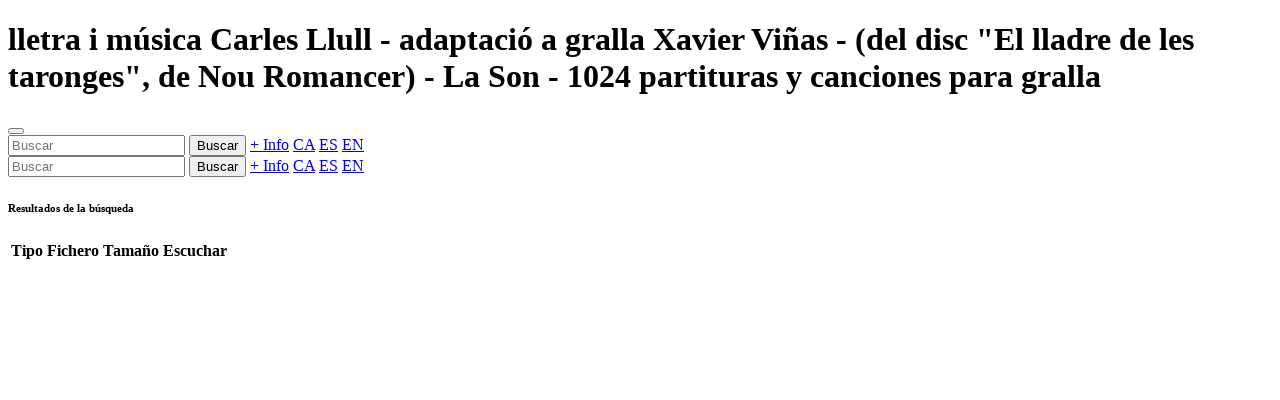

--- FILE ---
content_type: text/html; charset=utf-8
request_url: https://gralla.josepsanz.net/static/xavier_vi%C3%B1as-la_son.es.html
body_size: 1095
content:
<!doctype html><html lang=es data-bs-theme=""><base href=../index.es.html><meta charset=utf-8><meta name=viewport content="width=device-width,initial-scale=1"><meta name=author content="Josep Sanz Campderrós"><meta name=copyright content="Josep Sanz Campderrós"><meta name=abstract content="lletra i música Carles Llull - adaptació a gralla Xavier Viñas - (del disc "El lladre de les taronges", de Nou Romancer) - La Son - 1024 partituras y canciones para gralla"><meta name=description content="lletra i música Carles Llull, adaptació a gralla Xavier Viñas, (del disc "El lladre de les taronges", de Nou Romancer), La Son, Ver partituras y canciones, escu"><meta name=keywords content="lletra i música carles llull, adaptació a gralla xavier viñas, (del disc "el lladre de les taronges", de nou romancer), la son, partituras, canciones, gralla, encore, finale, musescore, musicxml, frescobaldi, lilypond, timidity, lame, pdf, midi, mp3"><link rel=icon href=lib/saltos/favicon.png><link rel="shortcut icon" href=lib/saltos/favicon.png><meta name=msapplication-TileColor content=#0d6efd><meta name=msapplication-TileImage content=lib/saltos/favicon.png><meta name=theme-color content=#0d6efd><title>lletra i música Carles Llull - adaptació a gralla Xavier Viñas - (del disc "El lladre de les taronges", de Nou Romancer) - La Son - 1024 partituras y canciones para gralla</title><link href=lib/all.min.css?0a12dd71826cf6656d5d820a1656fb72 rel=stylesheet><header class="navbar navbar-expand-md navbar-dark bg-primary px-3 shadow-lg"><h1 class="navbar-brand text-truncate" id=titol>lletra i música Carles Llull - adaptació a gralla Xavier Viñas - (del disc "El lladre de les taronges", de Nou Romancer) - La Son - 1024 partituras y canciones para gralla</h1><button class=navbar-toggler type=button data-bs-toggle=collapse data-bs-target=#sidebarMenu aria-label=Menú><span class=navbar-toggler-icon></span></button><div class="ms-auto d-none d-md-flex"><input class="form-control search border-0 rounded-pill" placeholder=Buscar aria-label=Buscar> <button class="btn btn-outline-light ms-1 search rounded-pill">Buscar</button> <a class="btn btn-outline-light ms-1 text-nowrap rounded-pill" href=https://github.com/josepsanzcamp/gralla>+ Info</a> <a class="btn btn-outline-light ms-1 rounded-pill" href=index.ca.html>CA</a> <a class="btn btn-outline-light ms-1 rounded-pill" href=index.es.html>ES</a> <a class="btn btn-outline-light ms-1 rounded-pill" href=index.en.html>EN</a></div></header><div class=container-fluid><div class=row><nav id=sidebarMenu class="col-md-3 col-lg-2 d-md-block sidebar collapse p-0"><div class="accordion shadow d-none" id=menu><div class="accordion-item d-md-none"><div class=accordion-body><input class="form-control search w-100 my-1 rounded-pill" placeholder=Buscar aria-label=Buscar> <button class="btn btn-primary mb-1 search rounded-pill">Buscar</button> <a class="btn btn-primary mb-1 text-nowrap rounded-pill" href=https://github.com/josepsanzcamp/gralla>+ Info</a> <a class="btn btn-primary mb-1 rounded-pill" href=index.ca.html>CA</a> <a class="btn btn-primary mb-1 rounded-pill" href=index.es.html>ES</a> <a class="btn btn-primary mb-1 rounded-pill" href=index.en.html>EN</a></div></div></div></nav><main class="col-md-9 ms-sm-auto col-lg-10 px-md-4 pt-3"><div class="my-1 d-none" id=result><h6 class="border-bottom pb-3 mb-0">Resultados de la búsqueda</h6></div><div class="table-responsive shadow mb-3"><table id=files class="table table-striped table-hover align-middle d-none mb-0"><thead class=table-dark><tr><th class="w-25 text-nowrap">Tipo<th class="w-25 text-nowrap">Fichero<th class="w-25 text-nowrap">Tamaño<th class="w-25 text-nowrap">Escuchar<tbody></table></div><div id=pdf class=d-none></div></main></div></div><script src=lib/all.data.js?c9b6cef0235e4309c511c596a6a5fd3d></script><script src=lib/all.es.js?fa7b8146dd38957cd83dfae9e6757c10></script><script src=lib/all.min.js?d65367bb0314ee41678bc88e9c8af1ec></script>
